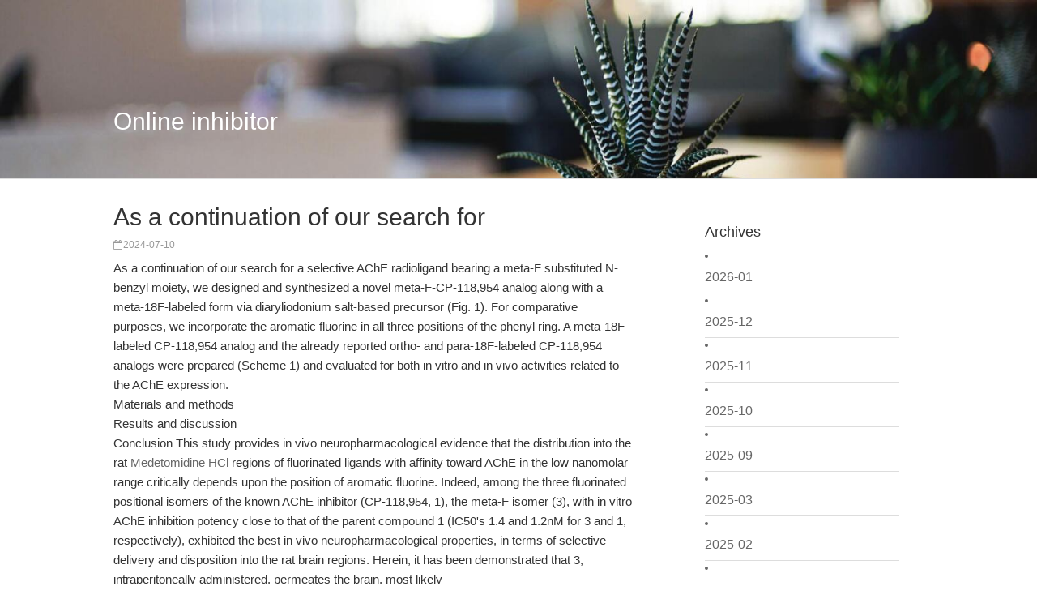

--- FILE ---
content_type: text/html; charset=utf-8
request_url: http://pentynoic-acid-stp-ester.com/index.php?g=Wap&m=Article&a=detail&id=14478
body_size: 3938
content:
<!DOCTYPE html>
<html>
<head>
<meta charset="utf-8">
<meta name="viewport" content="width=device-width, initial-scale=1.0, minimum-scale=1.0, maximum-scale=1.0, user-scalable=no">
<title>As a continuation of our search for </title>
<link rel="stylesheet" type="text/css" href="./tpl/Wap/default/Article_/css/font-awesome.min.css">
<link rel="stylesheet" type="text/css" href="./tpl/Wap/default/Article_/css/style.css" media="all" />
<link rel="stylesheet" type="text/css" href="./tpl/Wap/default/Article_/css/style_mobile.css" media="screen and (max-width: 750px)" />
<link rel="stylesheet" type="text/css" href="./tpl/Wap/default/Article_/css/style_pc.css" media="screen and (min-width: 750px)" />
<script type="text/javascript" src="./tpl/Wap/default/Article_/js/jquery-1.11.1.min.js"></script>
<script type="text/javascript" src="./tpl/Wap/default/Article_/js/main.js"></script>
<!--[if lt IE 9]> 
<link rel="stylesheet" type="text/css" href="css/style_pc.css">
<![endif]-->
</head>
<body>
<!-- header -->
<header>
  <div class="header">  
    <div class="toper center clearfix">
      <div class="logo"><a href="/index.php?g=Wap&m=Article&a=index">
Online inhibitor</a></div>
      <div class="tlink">
        <ul class="clearfix">
          <li><a href="/index.php?g=Wap&m=Article&a=index"><i class="fa fa-bars"></i></a></li>
        </ul>
      </div>
    </div>
  </div>
</header>
<!-- /header -->
<!-- content -->
<div id="content">

<div id="pannel" class="pannel">
  <p class="author"><a class="plus" href="javascript:closePannel()"><i class="fa fa-times"></i></a></p>
  <p class="titer">Archives</p>
  <li onclick="search('2026-01')"><a href="#">2026-01</a></li><li onclick="search('2025-12')"><a href="#">2025-12</a></li><li onclick="search('2025-11')"><a href="#">2025-11</a></li><li onclick="search('2025-10')"><a href="#">2025-10</a></li><li onclick="search('2025-09')"><a href="#">2025-09</a></li><li onclick="search('2025-03')"><a href="#">2025-03</a></li><li onclick="search('2025-02')"><a href="#">2025-02</a></li><li onclick="search('2025-01')"><a href="#">2025-01</a></li><li onclick="search('2024-12')"><a href="#">2024-12</a></li><li onclick="search('2024-11')"><a href="#">2024-11</a></li><li onclick="search('2024-10')"><a href="#">2024-10</a></li><li onclick="search('2024-09')"><a href="#">2024-09</a></li><li onclick="search('2024-08')"><a href="#">2024-08</a></li><li onclick="search('2024-07')"><a href="#">2024-07</a></li><li onclick="search('2024-06')"><a href="#">2024-06</a></li><li onclick="search('2024-05')"><a href="#">2024-05</a></li><li onclick="search('2024-04')"><a href="#">2024-04</a></li><li onclick="search('2024-03')"><a href="#">2024-03</a></li><li onclick="search('2024-02')"><a href="#">2024-02</a></li><li onclick="search('2024-01')"><a href="#">2024-01</a></li><li onclick="search('2023-12')"><a href="#">2023-12</a></li><li onclick="search('2023-11')"><a href="#">2023-11</a></li><li onclick="search('2023-10')"><a href="#">2023-10</a></li><li onclick="search('2023-09')"><a href="#">2023-09</a></li><li onclick="search('2023-08')"><a href="#">2023-08</a></li><li onclick="search('2023-07')"><a href="#">2023-07</a></li><li onclick="search('2023-06')"><a href="#">2023-06</a></li><li onclick="search('2023-05')"><a href="#">2023-05</a></li><li onclick="search('2023-04')"><a href="#">2023-04</a></li><li onclick="search('2023-03')"><a href="#">2023-03</a></li><li onclick="search('2023-02')"><a href="#">2023-02</a></li><li onclick="search('2023-01')"><a href="#">2023-01</a></li><li onclick="search('2022-12')"><a href="#">2022-12</a></li><li onclick="search('2022-11')"><a href="#">2022-11</a></li><li onclick="search('2022-10')"><a href="#">2022-10</a></li><li onclick="search('2022-09')"><a href="#">2022-09</a></li><li onclick="search('2022-08')"><a href="#">2022-08</a></li><li onclick="search('2022-07')"><a href="#">2022-07</a></li><li onclick="search('2022-06')"><a href="#">2022-06</a></li><li onclick="search('2022-05')"><a href="#">2022-05</a></li><li onclick="search('2022-04')"><a href="#">2022-04</a></li><li onclick="search('2022-03')"><a href="#">2022-03</a></li><li onclick="search('2022-02')"><a href="#">2022-02</a></li><li onclick="search('2022-01')"><a href="#">2022-01</a></li><li onclick="search('2021-12')"><a href="#">2021-12</a></li><li onclick="search('2021-11')"><a href="#">2021-11</a></li><li onclick="search('2021-10')"><a href="#">2021-10</a></li><li onclick="search('2021-09')"><a href="#">2021-09</a></li><li onclick="search('2021-08')"><a href="#">2021-08</a></li><li onclick="search('2021-07')"><a href="#">2021-07</a></li><li onclick="search('2021-06')"><a href="#">2021-06</a></li><li onclick="search('2021-05')"><a href="#">2021-05</a></li><li onclick="search('2021-04')"><a href="#">2021-04</a></li><li onclick="search('2021-03')"><a href="#">2021-03</a></li><li onclick="search('2021-02')"><a href="#">2021-02</a></li><li onclick="search('2021-01')"><a href="#">2021-01</a></li><li onclick="search('2020-12')"><a href="#">2020-12</a></li><li onclick="search('2020-11')"><a href="#">2020-11</a></li><li onclick="search('2020-10')"><a href="#">2020-10</a></li><li onclick="search('2020-09')"><a href="#">2020-09</a></li><li onclick="search('2020-08')"><a href="#">2020-08</a></li><li onclick="search('2020-07')"><a href="#">2020-07</a></li><li onclick="search('2020-06')"><a href="#">2020-06</a></li><li onclick="search('2020-05')"><a href="#">2020-05</a></li><li onclick="search('2020-04')"><a href="#">2020-04</a></li><li onclick="search('2020-03')"><a href="#">2020-03</a></li><li onclick="search('2020-02')"><a href="#">2020-02</a></li><li onclick="search('2020-01')"><a href="#">2020-01</a></li><li onclick="search('2019-12')"><a href="#">2019-12</a></li><li onclick="search('2019-11')"><a href="#">2019-11</a></li><li onclick="search('2019-10')"><a href="#">2019-10</a></li><li onclick="search('2019-09')"><a href="#">2019-09</a></li><li onclick="search('2019-08')"><a href="#">2019-08</a></li><li onclick="search('2019-07')"><a href="#">2019-07</a></li><li onclick="search('2019-06')"><a href="#">2019-06</a></li><li onclick="search('2019-05')"><a href="#">2019-05</a></li><li onclick="search('2019-04')"><a href="#">2019-04</a></li><li onclick="search('2018-11')"><a href="#">2018-11</a></li><li onclick="search('2018-10')"><a href="#">2018-10</a></li><li onclick="search('2018-07')"><a href="#">2018-07</a></li></div>

<div class="main">
  <div class="blank fdetail">
    <div class="titer"><h1>As a continuation of our search for </h1></div>
    <div class="timer"><i class="fa fa-calendar-minus-o"></i>2024-07-10</div>
    <div class="intor">
      <!-- <p>As a continuation of our search for a selective AChE radioligand bearing a meta-F substituted N-benzyl moiety, we designed and synthesized a novel meta-F-CP-118,954 analog along with a meta-18F-labeled form via diaryliodonium salt-based precursor (Fig. 1). For comparative purposes, we incorporate th</p>
      <p><img src="http://www.apexbt.com/media/diy/images/wb/B2295_1.jpg" /></p> -->
      <p>
          As a continuation of our search for a selective AChE radioligand bearing a meta-F substituted N-benzyl moiety, we designed and synthesized a novel meta-F-CP-118,954 analog along with a meta-18F-labeled form via diaryliodonium salt-based precursor (Fig. 1). For comparative purposes, we incorporate the aromatic fluorine in all three positions of the phenyl ring. A meta-18F-labeled CP-118,954 analog and the already reported ortho- and para-18F-labeled CP-118,954 analogs were prepared (Scheme 1) and evaluated for both in vitro and in vivo activities related to the AChE expression.
<br>
Materials and methods
<br>
Results and discussion
<br>
Conclusion
This study provides in vivo neuropharmacological evidence that the distribution into the rat <a href='http://www.apexbt.com/medetomidine-hcl.html'>Medetomidine HCl</a> regions of fluorinated ligands with affinity toward AChE in the low nanomolar range critically depends upon the position of aromatic fluorine. Indeed, among the three fluorinated positional isomers of the known AChE inhibitor (CP-118,954, 1), the meta-F isomer (3), with in vitro AChE inhibition potency close to that of the parent compound 1 (IC50's 1.4 and 1.2nM for 3 and 1, respectively), exhibited the best in vivo neuropharmacological properties, in terms of selective delivery and disposition into the rat brain regions. Herein, it has been demonstrated that 3, intraperitoneally administered, permeates the brain, most likely <img src='http://www.labpe.net/img2/an1203.gif' alt='Medetomidine HCl'> by passive diffusion (log D at pH7.4 equals 2.48), is metabolically stable in rat brain and causes, better than the ortho-F (2) and para-F (4), produces a significant release of ACh in striatum (an AChE-rich region) with a significantly detectable effect at 3h post-treatment. As a major outcome of this study, a radiolabeled ligand ([18F]3) for PET imaging studies was synthesized and compared with the other two 18F-containing positional isomers of CP-118,954 ([18F]2 and [18F]4). In the comparative PET imaging study, [18F]3 showed higher radioactivity in striatum of normal rat brain, which visually reflected its higher in vitro AChE-binding affinity, but also a target (striatum) to non-target (cerebellum) uptake ratio, as assessed by SUVR, significantly higher than that of [18F]2 (p<0.005) and [18F]4 (p<0.001). In addition, blocking studies showed that the [18F]3 uptake in rat <a href='http://brain.oxfordjournals.org/'>brain</a> striatum is altered by the AChE inhibitor rivastigmine, and much less by haloperidol. In the absence of a comparative blood sampling, it cannot be ruled out that the different effects of the three 18F positional isomers are due to variations in metabolism, besides the observed differences in AChE affinity as assessed by the in vitro IC50 values. Taken together, these findings demonstrated that [18F]3 binds selectively to AChE-rich regions into the rat brain, supporting its suitability as AChE-targeted PET imaging ligand for the assessment of cholinergic activity into the brain and providing useful insights into the position-dependent AChE fluorinated ligands' disposition.
<br>
Acknowledgments and disclosures
The authors are grateful to professor Yearn Seong Choe (Sungkyunkwan University School of Medicine) and professor Byoung Wook Choi (Hanbat National University) for help in AChE inhibition assay. This study was supported by a grant of the Korean Health Technology R&D Project through the Korean Health Industry Development Instituted (KHIDI), funded by the Ministry of Health & Welfare, Republic Korea (No. HI12C-0035-030015). The authors declare that they have no conflict of interest.
<br>
Introduction
Cadmium is a persistent environmental neurotoxic pollutant (ATSDR, 2012). Exposure to this metal has been associated with numerous human pathologies as osteoporosis, kidney dysfunction, respiratory ailments, birth defects and neurodegenerative diseases (Jahan et al., 2014; Mendez-Armenta and Rios, 2007). Cadmium induces cognitive disorders similar to Alzheimer’s disease (AD) symptoms (Wang and Du, 2013), signaling it as a possible etiological factor of AD (Jiang et al., 2007). However, the mechanisms through which cadmium induces cognitive dysfunctions remain unknown.
      </p>
    </div>
  </div>
  <div class="blank recommend">
    <ul class="clearfix">
        <li>
          <a class="block" href="/index.php?g=Wap&m=Article&a=detail&id=14477">Composite soil samples were transported to the laboratory an</a>
        </li><li>
          <a class="block" href="/index.php?g=Wap&m=Article&a=detail&id=14476">br Studies in zebrafish vascular and </a>
        </li>    </ul>
  </div>
</div>

</div>
<!-- /content -->
<script>
    function search(date){
        location.href = "/index.php?g=Wap&m=Article&a=index&month="+date;
    }
    function detail(id){
        location.href = "/index.php?g=Wap&m=Article&a=detail&id="+id;
    }
</script>
<script defer src="https://static.cloudflareinsights.com/beacon.min.js/vcd15cbe7772f49c399c6a5babf22c1241717689176015" integrity="sha512-ZpsOmlRQV6y907TI0dKBHq9Md29nnaEIPlkf84rnaERnq6zvWvPUqr2ft8M1aS28oN72PdrCzSjY4U6VaAw1EQ==" data-cf-beacon='{"version":"2024.11.0","token":"f4ac306f6d864e8eb8a55fb63b4cc1a8","r":1,"server_timing":{"name":{"cfCacheStatus":true,"cfEdge":true,"cfExtPri":true,"cfL4":true,"cfOrigin":true,"cfSpeedBrain":true},"location_startswith":null}}' crossorigin="anonymous"></script>
</body>
</html>

--- FILE ---
content_type: text/css
request_url: http://pentynoic-acid-stp-ester.com/tpl/Wap/default/Article_/css/style_pc.css
body_size: 942
content:
/*pc*/
#content {overflow: hidden; width: 1000px; margin: 0 auto}

.main {width: 640px; float: left; background: #fff; padding: 30px 0;}

/*header*/
.header {border-bottom: 1px #ddd solid; background: url("../images/banner.jpg") no-repeat 50% 0;  background-size: 100% auto}
.toper {height:60px; padding:120px 0 40px; position:relative; width: 1000px; margin: 0 auto; overflow: hidden;}
.logo {height:60px; line-height: 60px; float: left;}
.logo a {color:#fff; font-size:30px; color: #fff}
.logo img {height: 60px; display: inline-block;}
.tlink {float: right; display: none}
.tlink li {float:left; margin:0px 20px; position:relative}
.tlink li a {font-size: 14px; color: #333; display: block; width: 20px; height: 20px; padding: 10px; border:1px #ddd solid; text-align: center;}


/*pannel*/
.pannel {overflow: hidden; background: #fff; float: right; width: 240px; padding:45px 30px;}
.pannel .author {display: none;}
.pannel .namer {width: 100px; line-height: 15px; font-size: 12px; color: #666}
.pannel .titer {margin: 10px 0px; color: #333; font-size: 18px}
.pannel ul {overflow: auto; margin: 10px 0px;}
.pannel li {border-bottom: 1px #ddd solid}
.pannel li a {display: block; padding: 10px 0px; overflow: hidden; font-size: 16px; color: #666}
.pannel li i {float: left; margin-right: 5px; width: 30px; text-align: center;}
.pannel .auther {margin: 0; overflow: hidden; font-size: 14px; width: 100%; position: absolute; left: 0; bottom: 40px; border-top:1px #ddd solid;}
.pannel .auther a {float: left; width:50%; height: 20px; border-left: 1px #ddd solid; margin-left: -1px; text-align: center; padding: 5px 0; color: #666; background: #f0f0f0;}
.pannel .teler {margin: 0; height: 20px; padding: 10px; background: #ff6600; color: #fff; font-size: 16px; width: 100%; position: absolute; left: 0; bottom: 0}

/*flist*/
.flist li .block {padding: 20px 0; border-bottom:1px #ddd solid;}
.flist li .imger {float: right; margin-left: 10px; position: relative; width: 200px; height: 130px; overflow: hidden;}
.flist li .imger img {width: 200px; min-height: 130px;}
.flist li .titer {font-size: 26px; font-weight: normal; color: #333; }
.flist li .intor {color: #333; font-size: 16px; line-height: 24px;}
.flist li .timer {font-size: 12px;  color: #999}

/*fdetail*/
.fdetail .titer {font-size: 20px; font-weight: normal; color: #333;}
.fdetail .titer h1 {color: #333; font-size: 30px; font-weight: normal;}
.fdetail .timer {font-size: 12px;  color: #999; margin: 10px 0}
.fdetail .intor {color: #333; font-size: 15px; line-height: 24px;}
.fdetail .intor img {width: 100%}

/*recommend*/
.recommend {margin: 40px 0px;}
.recommend ul {border: 1px #ddd solid;}
.recommend li:first-child {border-top: none;}
.recommend li {border-top: 1px #ddd solid;}
.recommend li a {font-size: 16px; color: #333; display:block; padding: 20px; }

/*poper*/
.mask {position:fixed; z-index:90; top:0; right:0; background:#000; display:block; width:100%; height:100%; Alpha(opacity=50); opacity:0.5; cursor:default}
